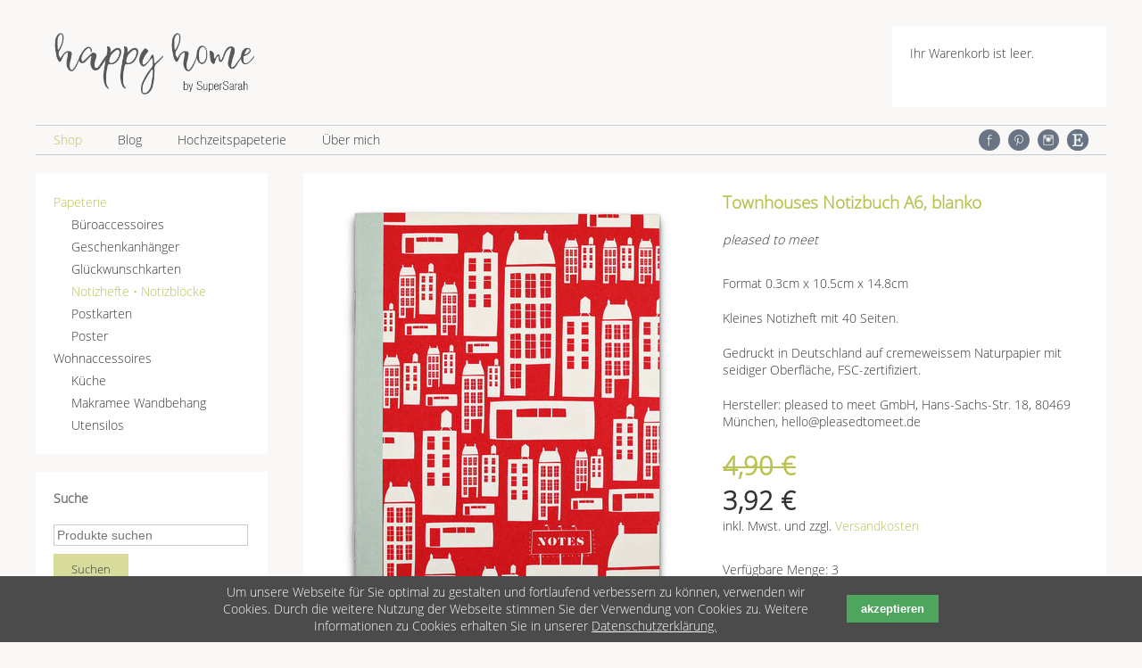

--- FILE ---
content_type: text/html; charset=utf-8
request_url: https://super.sarahwagner.de/notizhefte-notizbloecke/townhouses-notizbuch-a6-blanko.html
body_size: 5372
content:
<!DOCTYPE html>
<html lang="de">
<head>

      <meta charset="utf-8">
    <title>Townhouses Notizbuch A6, blanko - happy home by SuperSarah</title>
    <base href="https://super.sarahwagner.de/">

          <meta name="robots" content="index,follow">
      <meta name="description" content="Format 0.3cm x 10.5cm x 14.8cm Kleines Notizheft mit 40 Seiten. Gedruckt in Deutschland auf cremeweissem Naturpapier mit seidiger Oberfläche, FSC-zertifiziert.">
      <meta name="generator" content="Contao Open Source CMS">
    
    <meta name="viewport" content="width=device-width,initial-scale=1.0">
        <link rel="stylesheet" href="system/modules/cookiebar/assets/dist/cookiebar.min.css">
<link rel="stylesheet" href="assets/css/977762ba49b1.css">
        <script src="assets/js/dc25e74418aa.js"></script>
<link rel="canonical" href="https://super.sarahwagner.de/notizhefte-notizbloecke/townhouses-notizbuch-a6-blanko.html">

          <!--[if lt IE 9]><script src="assets/html5shiv/js/html5shiv-printshiv.min.js"></script><![endif]-->
      <link rel="stylesheet" type="text/css" href="files/supersarah/layout/screen-supersarah.css" />
<meta name="google-site-verification" content="vfFszAZ3YaUZIu9ngXruRe4ibRO7xefTOuqDVN_feE4" />
</head>
<body id="top" class="mac chrome blink ch131 shop" itemscope itemtype="http://schema.org/WebPage">

      
    <div id="wrapper">

                        <header id="header">
            <div class="inside">
              
<div id="logo">
	<a href="/" title="zur Startseite"><img src="files/supersarah/layout/happy-home-logo-by-supersarah.png" title="happy home - Papeterie und Wohnaccessoires" alt="happy home - Papeterie und Wohnaccessoire"/></a>
</div>
<!-- indexer::stop -->
<div class="mod_iso_cart block">

        
  

<p class="empty message">Ihr Warenkorb ist leer.</p>

<!--<div class="coupon">
<h2>Gutscheincode hinzufügen</h2>

<form action="notizhefte-notizbloecke/townhouses-notizbuch-a6-blanko.html" method="get">
<div class="formbody">
<label for="ctrl_coupon_110">Gutscheincode</label>
<input type="text" name="coupon_110" id="ctrl_coupon_110" class="text"> <input class="submit" type="submit" value="Hinzufügen">
</div>
</form>
</div>-->


</div>
<!-- indexer::continue -->

<!-- indexer::stop -->
<nav class="mod_customnav block" itemscope itemtype="http://schema.org/SiteNavigationElement">

  
  <a href="notizhefte-notizbloecke/townhouses-notizbuch-a6-blanko.html#skipNavigation5" class="invisible">Navigation überspringen</a>

  
<ul class="level_1">
            <li class="trail first"><a href="shop.html" title="Onlineshop" class="trail first" itemprop="url"><span itemprop="name">Shop</span></a></li>
                <li><a href="blog.html" title="Blog" itemprop="url"><span itemprop="name">Blog</span></a></li>
                <li><a href="hochzeitspapeterie.html" title="Hochzeitspapeterie" itemprop="url"><span itemprop="name">Hochzeitspapeterie</span></a></li>
                <li class="last"><a href="ueber-mich.html" title="Über mich" class="last" itemprop="url"><span itemprop="name">Über mich</span></a></li>
      </ul>

  <a id="skipNavigation5" class="invisible">&nbsp;</a>

</nav>
<!-- indexer::continue -->

<!-- indexer::stop -->
<div class="mod_mobile_menu block">

        
  
<div id="mobile-menu-124-trigger" class="mobile_menu_trigger">
    <div class="button"><img src="files/supersarah/layout/navhandy.png" alt="Menue Icon" /></div></div>

<div id="mobile-menu-124" class="mobile_menu no_shadow">
    <div class="inner">
        <h3>Shop</h3>

<!-- indexer::stop -->
<nav class="mod_navigation block" itemscope itemtype="http://schema.org/SiteNavigationElement">

  
  <a href="notizhefte-notizbloecke/townhouses-notizbuch-a6-blanko.html#skipNavigation108" class="invisible">Navigation überspringen</a>

  
<ul class="level_1">
            <li class="submenu trail first"><a href="papeterie.html" title="Papeterie - Glückwunschkarten, Postkarten, Poster uvm." class="submenu trail first" aria-haspopup="true" itemprop="url"><span itemprop="name">Papeterie</span></a>
<ul class="level_2">
            <li class="sibling first"><a href="bueroaccessoires.html" title="Papeterie - Büroaccessoires" class="sibling first" itemprop="url"><span itemprop="name">Büroaccessoires</span></a></li>
                <li class="sibling"><a href="geschenkanhaenger.html" title="Papeterie - Geschenkanhänger" class="sibling" itemprop="url"><span itemprop="name">Geschenkanhänger</span></a></li>
                <li class="sibling"><a href="glueckwunschkarten.html" title="Papeterie - Glückwunschkarten" class="sibling" itemprop="url"><span itemprop="name">Glückwunschkarten</span></a></li>
                <li class="trail sibling"><a href="notizhefte-notizbloecke.html" title="Papeterie - Notizhefte &amp; Notizblöcke" class="trail sibling" itemprop="url"><span itemprop="name">Notizhefte • Notizblöcke</span></a></li>
                <li class="sibling"><a href="postkarten.html" title="Papeterie - Postkarten" class="sibling" itemprop="url"><span itemprop="name">Postkarten</span></a></li>
                <li class="sibling last"><a href="poster.html" title="Papeterie - Poster" class="sibling last" itemprop="url"><span itemprop="name">Poster</span></a></li>
      </ul>
</li>
                <li class="submenu last"><a href="wohnaccessoires.html" title="Wohnaccessoires - Kissenbezüge, Utensilos oder Makramee" class="submenu last" aria-haspopup="true" itemprop="url"><span itemprop="name">Wohnaccessoires</span></a>
<ul class="level_2">
            <li class="first"><a href="k%C3%BCche.html" title="Wohnaccessoires - Küchenutensilien" class="first" itemprop="url"><span itemprop="name">Küche</span></a></li>
                <li><a href="makramee-wandbehang.html" title="Wohnaccessoires - Makramee Wandbehang" itemprop="url"><span itemprop="name">Makramee Wandbehang</span></a></li>
                <li class="last"><a href="utensilos.html" title="Wohnaccessoires - Utensilos/Aufbewahrung" class="last" itemprop="url"><span itemprop="name">Utensilos</span></a></li>
      </ul>
</li>
      </ul>

  <a id="skipNavigation108" class="invisible">&nbsp;</a>

</nav>
<!-- indexer::continue -->



<!-- indexer::stop -->
<nav class="mod_customnav block" itemscope itemtype="http://schema.org/SiteNavigationElement">

  
  <a href="notizhefte-notizbloecke/townhouses-notizbuch-a6-blanko.html#skipNavigation5" class="invisible">Navigation überspringen</a>

  
<ul class="level_1">
            <li class="trail first"><a href="shop.html" title="Onlineshop" class="trail first" itemprop="url"><span itemprop="name">Shop</span></a></li>
                <li><a href="blog.html" title="Blog" itemprop="url"><span itemprop="name">Blog</span></a></li>
                <li><a href="hochzeitspapeterie.html" title="Hochzeitspapeterie" itemprop="url"><span itemprop="name">Hochzeitspapeterie</span></a></li>
                <li class="last"><a href="ueber-mich.html" title="Über mich" class="last" itemprop="url"><span itemprop="name">Über mich</span></a></li>
      </ul>

  <a id="skipNavigation5" class="invisible">&nbsp;</a>

</nav>
<!-- indexer::continue -->
    </div>
</div>

<script>
(function($) {
    $('#mobile-menu-124').mobileMenu({
                'animation': true,
        'animationSpeed': 500,
                'breakPoint': 991,
        'offCanvas': false,
        'overlay': false,
        'disableNavigation': false,
        'parentTogglers': false,
        'closeOnLinkClick': false,
        'keepInPlace': false,
        'position': 'left',
                'trigger': $('#mobile-menu-124-trigger')
    });
})(jQuery);
</script>


</div>
<!-- indexer::continue -->

<div id="socialmedia">
	<a href="https://www.facebook.com/pages/SuperSarah/" title="SuperSarah bei Facebook" target="_blank"><img src="files/supersarah/layout/icon_facebook.png" alt ="SuperSarah bei Facebook" title="SuperSarah bei Facebook"/></a>
	<a href="https://de.pinterest.com/supersarahloves/pins/" title="SuperSarah bei Pinterest" target="_blank"><img src="files/supersarah/layout/icon_pinterest.png" alt="SuperSarah bei Pinterest" title="SuperSarah bei Pinterest" /></a>
	<a href="https://www.instagram.com/super.sarahwagner/" title="SuperSarah bei Instagram" target="_blank"><img src="files/supersarah/layout/icon_instagram.png" alt ="SuperSarah bei Instagram" title="SuperSarah bei Instagram"/></a>
		<a href="https://www.etsy.com/de/shop/SuperSarahDresden" title="SuperSarah bei Etsy" target="_blank"><img src="files/supersarah/layout/icon-etsy.png" alt ="SuperSarah bei Etsy" title="SuperSarah bei Etsy"/></a>
	</div>
	<div class="clear"></div>            </div>
          </header>
              
      
              <div id="container">
        	<div class="inside">
        	
                                    <aside id="left">
                <div class="inside">
                  <!-- indexer::stop -->
<div class="mod_contentbox block">

<div class="ce_module  mod_box_items block">

<!-- indexer::stop -->
<nav class="mod_navigation block" itemscope itemtype="http://schema.org/SiteNavigationElement">

  
  <a href="notizhefte-notizbloecke/townhouses-notizbuch-a6-blanko.html#skipNavigation108" class="invisible">Navigation überspringen</a>

  
<ul class="level_1">
            <li class="submenu trail first"><a href="papeterie.html" title="Papeterie - Glückwunschkarten, Postkarten, Poster uvm." class="submenu trail first" aria-haspopup="true" itemprop="url"><span itemprop="name">Papeterie</span></a>
<ul class="level_2">
            <li class="sibling first"><a href="bueroaccessoires.html" title="Papeterie - Büroaccessoires" class="sibling first" itemprop="url"><span itemprop="name">Büroaccessoires</span></a></li>
                <li class="sibling"><a href="geschenkanhaenger.html" title="Papeterie - Geschenkanhänger" class="sibling" itemprop="url"><span itemprop="name">Geschenkanhänger</span></a></li>
                <li class="sibling"><a href="glueckwunschkarten.html" title="Papeterie - Glückwunschkarten" class="sibling" itemprop="url"><span itemprop="name">Glückwunschkarten</span></a></li>
                <li class="trail sibling"><a href="notizhefte-notizbloecke.html" title="Papeterie - Notizhefte &amp; Notizblöcke" class="trail sibling" itemprop="url"><span itemprop="name">Notizhefte • Notizblöcke</span></a></li>
                <li class="sibling"><a href="postkarten.html" title="Papeterie - Postkarten" class="sibling" itemprop="url"><span itemprop="name">Postkarten</span></a></li>
                <li class="sibling last"><a href="poster.html" title="Papeterie - Poster" class="sibling last" itemprop="url"><span itemprop="name">Poster</span></a></li>
      </ul>
</li>
                <li class="submenu last"><a href="wohnaccessoires.html" title="Wohnaccessoires - Kissenbezüge, Utensilos oder Makramee" class="submenu last" aria-haspopup="true" itemprop="url"><span itemprop="name">Wohnaccessoires</span></a>
<ul class="level_2">
            <li class="first"><a href="k%C3%BCche.html" title="Wohnaccessoires - Küchenutensilien" class="first" itemprop="url"><span itemprop="name">Küche</span></a></li>
                <li><a href="makramee-wandbehang.html" title="Wohnaccessoires - Makramee Wandbehang" itemprop="url"><span itemprop="name">Makramee Wandbehang</span></a></li>
                <li class="last"><a href="utensilos.html" title="Wohnaccessoires - Utensilos/Aufbewahrung" class="last" itemprop="url"><span itemprop="name">Utensilos</span></a></li>
      </ul>
</li>
      </ul>

  <a id="skipNavigation108" class="invisible">&nbsp;</a>

</nav>
<!-- indexer::continue -->
</div><div class="ce_module  mod_box_items block">

<h3>Suche</h3>

<!-- indexer::stop -->
<div class="mod_iso_productfilter block">

        
  
<form action="notizhefte-notizbloecke/townhouses-notizbuch-a6-blanko.html" id="iso_filter_126" method="post">
<div class="formbody">
<input type="hidden" name="FORM_SUBMIT" value="iso_filter_126">
<input type="hidden" name="REQUEST_TOKEN" value="MBoAUIXWHuGJDUAt2tNNZKLSmjePjc4aejEfqvzYCJE">




<noscript>
<div class="submit_container"><input type="submit" class="submit" value="Senden"></div>
</noscript>

</div>
</form>

<div class="search">
<form action="notizhefte-notizbloecke/townhouses-notizbuch-a6-blanko.html" method="get">
<input type="hidden" name="isorc" value="">
<label for="ctrl_keywords_126">Suchbegriffe</label>
<input type="text" name="keywords" id="ctrl_keywords_126" class="text" value="" placeholder="Produkte suchen">
<input type="submit" class="submit" value="Suchen">
</form>
</div>


<a href="notizhefte-notizbloecke/townhouses-notizbuch-a6-blanko.html" class="clear_filters">Filter zurücksetzen</a>

<div class="clear">&nbsp;</div>


</div>
<!-- indexer::continue -->
</div><div class="ce_module  mod_box_items block">

<h3>Login</h3>

<!-- indexer::stop -->
<div class="mod_login login block">

  
  <form action="notizhefte-notizbloecke/townhouses-notizbuch-a6-blanko.html" id="tl_login_128" method="post">
    <div class="formbody">
            <input type="hidden" name="FORM_SUBMIT" value="tl_login_128">
      <input type="hidden" name="REQUEST_TOKEN" value="MBoAUIXWHuGJDUAt2tNNZKLSmjePjc4aejEfqvzYCJE">
              <div class="widget widget-text">
          <label for="username">Benutzername</label>
          <input type="text" name="username" id="username" class="text" value="">
        </div>
        <div class="widget widget-password">
          <label for="password">Passwort</label>
          <input type="password" name="password" id="password" class="text password" value="">
        </div>
                    <div class="widget widget-submit">
        <button type="submit" class="submit">Anmelden</button>
      </div>
    </div>
  </form>

</div>
<!-- indexer::continue -->
</div><div class="ce_module  mod_box_items block">

<h3>Hersteller</h3>

<!-- indexer::stop -->
<nav class="mod_iso_cumulativefilter block">

<ul class="level_1">
<li class="hersteller query_and count_all first last">
    <span class="label">Hersteller</span>
    
<ul class="level_2">
            <li class="first"><a href="notizhefte-notizbloecke/townhouses-notizbuch-a6-blanko.html?cumulativefilter=MTEzO2FkZDtoZXJzdGVsbGVyOzE5&hersteller=Kehvola" title="Kehvola" class="first" accesskey="" rel="nofollow" itemprop="url"><span itemprop="name">Kehvola <i class="result_count">(21)</i></span></a></li>
                <li><a href="notizhefte-notizbloecke/townhouses-notizbuch-a6-blanko.html?cumulativefilter=MTEzO2FkZDtoZXJzdGVsbGVyOzE1&hersteller=pleased to meet" title="pleased to meet" accesskey="" rel="nofollow" itemprop="url"><span itemprop="name">pleased to meet <i class="result_count">(7)</i></span></a></li>
                <li><a href="notizhefte-notizbloecke/townhouses-notizbuch-a6-blanko.html?cumulativefilter=MTEzO2FkZDtoZXJzdGVsbGVyOzE0&hersteller=Red Cap Cards" title="Red Cap Cards" accesskey="" rel="nofollow" itemprop="url"><span itemprop="name">Red Cap Cards <i class="result_count">(9)</i></span></a></li>
                <li><a href="notizhefte-notizbloecke/townhouses-notizbuch-a6-blanko.html?cumulativefilter=MTEzO2FkZDtoZXJzdGVsbGVyOzE=&hersteller=Rifle Paper Co." title="Rifle Paper Co." accesskey="" rel="nofollow" itemprop="url"><span itemprop="name">Rifle Paper Co. <i class="result_count">(19)</i></span></a></li>
                <li><a href="notizhefte-notizbloecke/townhouses-notizbuch-a6-blanko.html?cumulativefilter=MTEzO2FkZDtoZXJzdGVsbGVyOzY=&hersteller=rugi Briefhüllen-Manufaktur" title="rugi Briefhüllen-Manufaktur" accesskey="" rel="nofollow" itemprop="url"><span itemprop="name">rugi Briefhüllen-Manufaktur <i class="result_count">(1)</i></span></a></li>
                <li class="last"><a href="notizhefte-notizbloecke/townhouses-notizbuch-a6-blanko.html?cumulativefilter=MTEzO2FkZDtoZXJzdGVsbGVyOzE4&hersteller=SuperSarah" title="SuperSarah" class="last" accesskey="" rel="nofollow" itemprop="url"><span itemprop="name">SuperSarah <i class="result_count">(39)</i></span></a></li>
      </ul>
</li>
</ul>

</nav>
<!-- indexer::continue -->
</div>
</div>
<!-- indexer::continue -->                </div>
              </aside>
                      
                      <main id="main">
              <div class="inside">
                

  <div class="mod_article first last block" id="article-156">
    
          
<div class="mod_iso_productreader block">

        
  
<div class="product active">
<form action="notizhefte-notizbloecke/townhouses-notizbuch-a6-blanko.html" id="fmd106_product_73" name="iso94091796" method="post" enctype="application/x-www-form-urlencoded">
<div class="formbody" itemscope itemtype="http://schema.org/Product">
<input type="hidden" name="FORM_SUBMIT" value="fmd106_product_73">
<input type="hidden" name="REQUEST_TOKEN" value="MBoAUIXWHuGJDUAt2tNNZKLSmjePjc4aejEfqvzYCJE">
<input type="hidden" name="AJAX_PRODUCT" value="73">
<input type="hidden" name="AJAX_MODULE" value="106">

<div class="readergallery">
<figure class="image_container">
<a title="Townhouses Notizbuch A6, blanko" href="assets/images/a/townhouses_159315cc4bdacb-69f2ca87.jpg" data-lightbox="product73">


<img src="assets/images/4/townhouses_159315cc4bdacb-688234b2.jpg" alt="Townhouses Notizbuch A6, blanko" title="Townhouses Notizbuch A6, blanko" itemprop="image">


</a>
</figure>

<div class="smallgallery">
<figure class="image_container">
<a title="Townhouses Notizbuch A6, blanko" href="assets/images/1/townhouses_159315cc351d53-879d0361.jpg" data-lightbox="product73">


<img src="assets/images/a/townhouses_159315cc351d53-2c3c83ff.jpg" alt="Townhouses Notizbuch A6, blanko" title="Townhouses Notizbuch A6, blanko" itemprop="image">


</a>
</figure>
<figure class="image_container">
<a title="Townhouses Notizbuch A6, blanko" href="assets/images/8/townhouses_159315cc649e0d-8158d3d9.jpg" data-lightbox="product73">


<img src="assets/images/4/townhouses_159315cc649e0d-908d68cd.jpg" alt="Townhouses Notizbuch A6, blanko" title="Townhouses Notizbuch A6, blanko" itemprop="image">


</a>
</figure>
</div>

</div>
<div class="readertext">
<h1 itemprop="name">Townhouses Notizbuch A6, blanko</h1>
<!--<div class="sku" itemprop="sku">PTM-townhouse-notizbuch-a6</div>-->
<div class="hersteller">pleased to meet</div>
<div class="description" itemprop="description"><p>Format 0.3cm x 10.5cm x 14.8cm</p>
<p>Kleines Notizheft mit 40 Seiten.</p>
<p>Gedruckt in Deutschland auf cremeweissem Naturpapier mit seidiger Oberfläche, FSC-zertifiziert.</p></div><div class="offer" itemscope itemtype="http://schema.org/Offer">
	
		
	<div class="produktsicherheit">
		<p>
															Hersteller: pleased to meet GmbH, Hans-Sachs-Str. 18, 80469 München, hello@pleasedtomeet.de					</p>
	</div>
	
	
	
	
	
	
	
<div class="price" itemprop="price"><div class="original_price"><strike>4,90&nbsp;<span class="currency">€</span></strike></div><div class="price">3,92&nbsp;<span class="currency">€</span></div></div><div class="mwst">inkl. Mwst. und zzgl. <a href="versandkosten.html">Versandkosten</a></div>
</div>
<div class="submit_container">
<div class="verfuegbar">Verfügbare Menge: 3</div>
<div class="quantity_container">
<label for="quantity_requested_73">Anzahl:</label> <input type="text" class="text" id="quantity_requested_73" name="quantity_requested" placeholder="1" maxlength="10">
</div>
<input type="submit" name="add_to_cart" class="submit add_to_cart " value="In den Warenkorb">
</div>
</div>


</div>
</form></div>

<!-- indexer::stop -->
<p class="back"><a href="javascript:history.go(-1)" title="Zurück">Zurück</a></p>
<!-- indexer::continue -->


</div>
    
      </div>

              </div>
                          </main>
          

                                			
			</div>
        </div>
      
      
                        <footer id="footer">
            <div class="inside">
              <!-- indexer::stop -->
<!-- Template for "only counting", no display in Frontend. -->
<span class="visitor_count invisible"><!-- counted --></span>
<script>
 var iWidth  = window.innerWidth  || (window.document.documentElement.clientWidth  || window.document.body.clientWidth); 
 var iHeight = window.innerHeight || (window.document.documentElement.clientHeight || window.document.body.clientHeight);
 var sWidth  = screen.width;
 var sHeight = screen.height;
 
 document.write('<img class="invisible" src="visitors/screencount?vcid=1&scrw='+sWidth+'&scrh='+sHeight+'&scriw='+iWidth+'&scrih='+iHeight+'">');  
</script>
<!-- indexer::continue --><!-- indexer::stop -->
<div class="mod_contentbox block">

<div class="ce_module customnav mod_box_items block">

<h3>Infos zum Einkauf</h3>

<!-- indexer::stop -->
<nav class="mod_customnav block" itemscope itemtype="http://schema.org/SiteNavigationElement">

  
  <a href="notizhefte-notizbloecke/townhouses-notizbuch-a6-blanko.html#skipNavigation101" class="invisible">Navigation überspringen</a>

  
<ul class="level_1">
            <li class="first"><a href="versandkosten.html" title="Versandkosten" class="first" itemprop="url"><span itemprop="name">Versandkosten</span></a></li>
                <li><a href="zahlungsmoeglichkeiten.html" title="Zahlungsmöglichkeiten" itemprop="url"><span itemprop="name">Zahlungsmöglichkeiten</span></a></li>
                <li><a href="widerrufsbelehrung.html" title="Widerrufsbelehrung" itemprop="url"><span itemprop="name">Widerrufsbelehrung</span></a></li>
                <li><a href="datenschutz.html" title="Datenschutz" itemprop="url"><span itemprop="name">Datenschutz</span></a></li>
                <li><a href="agb.html" title="AGB" itemprop="url"><span itemprop="name">AGB</span></a></li>
                <li class="last"><a href="impressum.html" title="Impressum" class="last" itemprop="url"><span itemprop="name">Impressum</span></a></li>
      </ul>

  <a id="skipNavigation101" class="invisible">&nbsp;</a>

</nav>
<!-- indexer::continue -->
</div><div class="ce_module customnav mod_box_items block">

<h3>Mitglieder</h3>

<!-- indexer::stop -->
<nav class="mod_customnav block" itemscope itemtype="http://schema.org/SiteNavigationElement">

  
  <a href="notizhefte-notizbloecke/townhouses-notizbuch-a6-blanko.html#skipNavigation133" class="invisible">Navigation überspringen</a>

  
<ul class="level_1">
            <li class="first"><a href="login-shop.html" title="Login" class="first" itemprop="url"><span itemprop="name">Login</span></a></li>
                <li><a href="registrierung.html" title="Registrierung" itemprop="url"><span itemprop="name">Registrierung</span></a></li>
                <li class="last"><a href="mitgliederbereich.html" title="Mitgliederbereich" class="last" itemprop="url"><span itemprop="name">Mitgliederbereich</span></a></li>
      </ul>

  <a id="skipNavigation133" class="invisible">&nbsp;</a>

</nav>
<!-- indexer::continue -->
</div><div class="ce_module socialmedia mod_box_items block">

<h3>Social Media</h3>

<div class="socialmedia">
	<a href="https://www.facebook.com/pages/SuperSarah/" title="SuperSarah bei Facebook" target="_blank"><img src="files/supersarah/layout/icon_facebook.png" alt ="SuperSarah bei Facebook" title="SuperSarah bei Facebook"/><span>Facebook</span></a><br />
	<a href="https://de.pinterest.com/supersarahloves/pins/" title="SuperSarah bei Pinterest" target="_blank"><img src="files/supersarah/layout/icon_pinterest.png" alt="SuperSarah bei Pinterest" title="SuperSarah bei Pinterest" /><span>Pinterest</span></a><br />
	<a href="https://www.instagram.com/super.sarahwagner/" title="SuperSarah bei Instagram" target="_blank"><img src="files/supersarah/layout/icon_instagram.png" alt ="SuperSarah bei Instagram" title="SuperSarah bei Instagram"/><span>Instagram</span><br /></a>
	<a href="https://www.etsy.com/de/shop/SuperSarahDresden" title="SuperSarah bei Etsy" target="_blank"><img src="files/supersarah/layout/icon-etsy.png" alt ="SuperSarah bei Etsy" title="SuperSarah bei Etsy"/><span>Etsy</span></a>
	</div>
	<div class="clear"></div></div>
</div>
<!-- indexer::continue -->            </div>
          </footer>
              
    </div>

      
  
<script src="assets/mediaelement/js/mediaelement-and-player.min.js"></script>
<script>
  jQuery(function($) {
    $('video,audio').filter(function() {
        return $(this).parents('picture').length === 0;
    }).mediaelementplayer({
      // Put custom options here
      pluginPath: '/assets/mediaelement/plugins/'
    });
  });
</script>

<script src="assets/colorbox/js/colorbox.min.js"></script>
<script>
  jQuery(function($) {
    $('a[data-lightbox]').map(function() {
      $(this).colorbox({
        // Put custom options here
        loop: false,
        rel: $(this).attr('data-lightbox'),
        maxWidth: '95%',
        maxHeight: '95%'
      });
    });
  });
</script>

<!-- indexer::stop -->
<div class="cookiebar cookiebar--position-bottom" role="complementary" aria-describedby="cookiebar-text" style="display:none;" data-cookiebar="COOKIEBAR_1">
    <div id="cookiebar-text" class="cookiebar__text" aria-live="assertive" role="alert">
        <span class="cookiebar__message">Um unsere Webseite für Sie optimal zu gestalten und fortlaufend verbessern zu können, verwenden wir Cookies. Durch die weitere Nutzung der Webseite stimmen Sie der Verwendung von Cookies zu. Weitere Informationen zu Cookies erhalten Sie in unserer
                    <a href="datenschutz.html" class="cookiebar__link" title="Datenschutzerklärung.">Datenschutzerklärung.</a>
                </span>
    </div>

    
    <button class="cookiebar__button" data-cookiebar-accept>akzeptieren</button>
</div>

    <script src="system/modules/cookiebar/assets/dist/cookiebar.min.js" defer></script>
<!-- indexer::continue -->
<script>
        IsotopeProducts.setLoadMessage('Lade Produktdaten ...');
    IsotopeProducts.attach(JSON.parse('[{"formId":"fmd106_product_73","attributes":[]}]'));
    
    </script>
</body>
</html>

--- FILE ---
content_type: text/css
request_url: https://super.sarahwagner.de/files/supersarah/layout/screen-supersarah.css
body_size: 5407
content:
/*  SUPERSARAH  

gruen	B9C250

hellgruen 	d7dc9c

hellgrau	ccc

dunkelgrau	333

rot 	D1534F
*/

*{
	border: none;
	text-decoration: none;
	margin: 0;
	padding: 0;
}

/* open-sans-300 - latin */
@font-face {
  font-family: 'Open Sans';
  font-style: normal;
  font-weight: 300;
  src: url('../fonts/open-sans-v15-latin-300.eot'); /* IE9 Compat Modes */
  src: local('Open Sans Light'), local('OpenSans-Light'),
       url('../fonts/open-sans-v15-latin-300.eot?#iefix') format('embedded-opentype'), /* IE6-IE8 */
       url('../fonts/open-sans-v15-latin-300.woff2') format('woff2'), /* Super Modern Browsers */
       url('../fonts/open-sans-v15-latin-300.woff') format('woff'), /* Modern Browsers */
       url('../fonts/open-sans-v15-latin-300.ttf') format('truetype'), /* Safari, Android, iOS */
       url('../fonts/open-sans-v15-latin-300.svg#OpenSans') format('svg'); /* Legacy iOS */
}

/* open-sans-regular - latin */
@font-face {
  font-family: 'Open Sans normal';
  font-style: normal;
  font-weight: 400;
  src: url('../fonts/open-sans-v15-latin-regular.eot'); /* IE9 Compat Modes */
  src: local('Open Sans Regular'), local('OpenSans-Regular'),
       url('../fonts/open-sans-v15-latin-regular.eot?#iefix') format('embedded-opentype'), /* IE6-IE8 */
       url('../fonts/open-sans-v15-latin-regular.woff2') format('woff2'), /* Super Modern Browsers */
       url('../fonts/open-sans-v15-latin-regular.woff') format('woff'), /* Modern Browsers */
       url('../fonts/open-sans-v15-latin-regular.ttf') format('truetype'), /* Safari, Android, iOS */
       url('../fonts/open-sans-v15-latin-regular.svg#OpenSans') format('svg'); /* Legacy iOS */
}

/* open-sans-600 - latin */
@font-face {
  font-family: 'Open Sans bold';
  font-style: normal;
  font-weight: 600;
  src: url('../fonts/open-sans-v15-latin-600.eot'); /* IE9 Compat Modes */
  src: local('Open Sans SemiBold'), local('OpenSans-SemiBold'),
       url('../fonts/open-sans-v15-latin-600.eot?#iefix') format('embedded-opentype'), /* IE6-IE8 */
       url('../fonts/open-sans-v15-latin-600.woff2') format('woff2'), /* Super Modern Browsers */
       url('../fonts/open-sans-v15-latin-600.woff') format('woff'), /* Modern Browsers */
       url('../fonts/open-sans-v15-latin-600.ttf') format('truetype'), /* Safari, Android, iOS */
       url('../fonts/open-sans-v15-latin-600.svg#OpenSans') format('svg'); /* Legacy iOS */
}


body {
	background-color: #F9F8F6;
	font-family: Open Sans;
	font-size: 0.9em;
	font-weight: 300;
	color: #333;
	text-align: center;
}

.cookiebar .cookiebar__message {
	display: block;
	width: 700px;
	margin: 0;
}

.cookiebar .cookiebar__button {
	margin: 10px 0 10px 0;
}

#wrapper {
	width: 100%;
	height: auto;
	margin: 0 auto;
	text-align: left;
}

#header {
	width: 100%;
	text-align: center;
	margin-bottom: 20px;
}

#header .inside {
	width: 95%;
	max-width: 1200px;
	height: auto;
	text-align: left;
	margin: 0 auto;
}

@media (max-width: 767px) {
    #header .inside {text-align: center; margin: 0 auto;}
}

/*====  HEADER LOGO  ============*/
#header #logo {
	margin: 30px 30px 30px 20px;
	float: left;
}

#header #logo img {
	width: 225px;
	height: auto;
}

@media (max-width: 767px) {
    #header #logo {float: none;}
}


/*=====================  URLAUB  ==================*/
#header .urlaub {
	max-width: 500px;
	width: 95%;
	height: auto;
	float: left;
	border: 1px solid #d7dc9c;
	padding: 5px 10px 10px 10px;
	margin: 30px 30px 0 30px;
}

#header .urlaub h1 {
	font-size: 1.3em;
	color: #B9C250;
	margin-bottom: 10px;
	font-weight: 900;
	clear: both;
}

#header .urlaub a {
	color: #B9C250;
}

@media (max-width: 767px) {
    #header .urlaub  {float: none; clear: both; margin: 0 auto 30px auto;}
}
/*==============  MINIWARENKORB  ============*/
#header .mod_iso_cart {
	width: 200px;
	height: 50px;
	padding: 20px;
	background-color: #fff;
	float: right;
	margin-top: 30px;
}

#header .mod_iso_cart .product {
	float: left;
	margin-bottom: 10px;
}

#header .mod_iso_cart .subtotal {
	float: right;
	margin-bottom: 10px;
}

#header .mod_iso_cart .cart {
	float: left;
}

#header .mod_iso_cart .checkout {
	float: right;
}

#header .mod_iso_cart a {
	color: #B9C250;
}

@media (max-width: 767px) {
    #header .mod_iso_cart  {float: none; clear: both; margin: 0 auto;}
}

/*==========  NAVIGATION  ==============*/
#header .mod_customnav {
	border-top: 1px solid #ccc;
	border-bottom: 1px solid #ccc;
	height: 20px;
	padding: 6px 0 6px 0;
	clear: both;
}

#header .mod_customnav ul {
	list-style: none;
	margin-left: 20px;
}

#header .mod_customnav ul li {
	float: left;
	padding-right: 40px;
}

#header .mod_customnav ul li a {
	color: #333;
}

#header .mod_customnav ul li a:hover,
#header .mod_customnav ul li a.active,
#header .mod_customnav ul li a.trail {
	color: #B9C250;
}

@media (max-width: 991px) {
    #header .mod_customnav {display: none;}
}

/*=================  MOBILE MENUE  ===============*/
.mod_mobile_menu {
	clear: both;
}

.mobile_menu_trigger  {
	width: 100%;
	min-width: 40px;
	float: none;
	padding: 3px 0;
	border-top: 1px solid #ccc;
	border-bottom: 1px solid #ccc;
	text-align: left; 
}

@media (max-width: 767px) {
    .mobile_menu_trigger {margin-top: 30px;}
}

.mobile_menu_trigger .button {
	margin: 10px 0 0 15px;
}

.mobile_menu {
    position: absolute;
    z-index: 100;
    display: none;
}

.mobile_menu .inner {
    background: #fff;
	text-align: left;
	height: 100%;
}

.mobile_menu .inner h3 {
    padding: 10px 20px;
    color: #333;
	font-size: 1.3em;
}

.mobile_menu .inner ul {
   list-style-type: none;
}

.mobile_menu .inner ul li {
	display: block;
}

.mobile_menu .inner a {
    color: #333;
	font-size: 1.3em;
	padding: 10px 20px;
	width: 100%;
	display: block;
	border-bottom: 1px solid #ccc;
}

.mobile_menu .inner a.active,
.mobile_menu .inner a.trail {
	color: #B9C250;
}

.mobile_menu .inner ul.level_2 li a {
   padding-left: 40px;
}

.mobile_menu .inner .mod_customnav {
   margin-top: 40px;
}

.mobile_menu .inner .mod_customnav ul li.first{
   display: none;
}



.mobile_menu .mod_iso_productfilter {
	margin-top: 50px;
	padding-left: 20px;
}

.mobile_menu .mod_iso_productfilter a,
.mobile_menu .mod_iso_productfilter label {
	display: none;
}

.mobile_menu form input.text {
	padding: 3px;
	width: 250px;
}

.mobile_menu form input.submit {
	padding: 5px 20px;
	background-color: #8d3e3c;
	color: #fff;
	display: block;
	margin-top: 10px;
}

/*============ HEADER SOCIAL MEDIA  ===========*/
#header #socialmedia {
	position: absolute;
	top: 145px;
	right: 20px;
}

#header #socialmedia img {
	margin-left: 5px;
}

@media (max-width: 991px) {
    #header #socialmedia {display: none;}
}

/*============= CONTAINER  ===========*/
#container {
	width: 100%;
	height: auto;
	margin: 0 auto;
	text-align: center;
}

#container .inside {
	max-width: 1200px;
	width: 100%;
	text-align: left;
	margin: 0 auto;
}

/*=============  LEFT  =================*/

#left {
	margin-left:0;
	float: left;
	max-width: 260px;
	width: 100%;
}

#left .inside {
	max-width: 260px;
	height: auto;
}


#left .mod_box_items {
	width: 220px;
	height: auto;
	padding: 20px;
	background-color: #fff;
	margin-bottom: 20px;
}

#left a {
	color: #B9C250;
}

#left .mod_navigation ul li {
	line-height: 1.8em;
}

#left .mod_navigation ul li a {
	color: #333;
}

#left .mod_navigation ul.level_2 li a {
	margin-left: 20px;
}

#left .mod_navigation ul li a:hover,
#left .mod_navigation ul li a.active,
#left .mod_navigation ul li a.trail {
	color: #B9C250;
}

@media (max-width: 991px) {
    #left {display: none;}
}

#left p {
	margin-bottom: 20px;
}

#left h3 {
	font-size: 1em;
	color: #666;
	font-weight: semibold;
	margin-bottom: 20px;
}

#left ul {
	list-style: none;
}

#left input.text {
	border: 1px solid #ccc;
	padding: 3px;
	width: 210px;
	margin-bottom: 10px;
}

#left button.submit,
#left input.submit {
	padding: 8px 20px 6px 20px;
	color: #333;
	font-family: 'Open Sans';
	font-size: 0.9em;
	font-weight: 400;
	margin-top: -1px;
	background-color: #d7dc9c;
}

#left button.submit:hover,
#left input.submit:hover {
	cursor: pointer;
	background-color: #B9C250;
	color: #fff;
}

#left .search label {
	display: none;
}

#left  .clear_filters,
#main  .clear_filters {
	display: none;
}

/*==============  HERSTELLERLISTE  ===============*/
#left .mod_iso_cumulativefilter ul li .result_count {
	display: none;
}

#left .mod_iso_cumulativefilter .clearall {
	display: none;
}

#left .mod_iso_cumulativefilter span.label {
	display: none;
}

/*=============  RIGHT  =================*/
#right {
	margin-right:0;
	float: right;
	max-width: 260px;
	width: 100%;
}

#right .inside {
	max-width: 260px;
	height: auto;
}

#right .mod_box_items {
	width: 220px;
	height: auto;
	padding: 20px;
	background-color: #fff;
	margin-bottom: 20px;
}

#right a {
	color: #B9C250;
}

#right p {
	margin-bottom: 20px;
}

#right h1 {
	font-size: 1em;
	color: #666;
	font-weight: semibold;
	margin-bottom: 20px;
}

#right ul {
	list-style: none;
}

/*===============  SUCHE  ===============*/
#right .mod_search{
	width: 220px;
	height: auto;
}

#right .mod_search input.text {
	border: 1px solid #ccc;
	padding: 3px;
	width: 120px;
	color: #333;
	float: left;
	margin-top: 3px;
}

#right .mod_search button.submit{
	padding: 8px 20px;
	float: right;
	color: #333;
	background-color: #d7dc9c;
}

#right .mod_search button.submit:hover {
	cursor: pointer;
	background-color: #B9C250;
}


/*=======================  MAIN  =====================*/
.shop #main {
	max-width: 900px;
	float: right;
}

#main {
	max-width: 900px;
	float: left;
}

#main .inside {
	max-width: 840px;
	width: 95%;
	height: auto;
	padding: 20px 30px;
	background-color: #fff;
}

.clickmeet #main .inside {
	min-height: 1000px;
	border: 1px solid red;
}

@media (max-width: 991px) {
	.shop #main {max-width: 900px; float: none;}
	#main {max-width: 900px; float: none;}
    #main .inside {max-width: 900px;}
}

a:hover {
	text-decoration: underline;
}

#main a {
	color: #B9C250;
}

#main p {
	margin-bottom: 20px;
}

#main p.confirm {
	background-color: #B9C250;
	padding: 3px;
}

#main p.error,
#left p.error {
	background-color: #D1534F;
	padding: 3px;
	color: #fff;
}

#main h1 {
	font-size: 1.3em;
	color: #B9C250;
	margin-bottom: 20px;
	font-weight: 900;
	clear: both;
	z-index: 1;
}

#main h2 {
	font-size: 1.3em;
	margin-bottom: 20px;
	font-weight: 900;
	clear: both;
}

#main h3 {
	margin-bottom: 20px;
	font-weight: 400;
	font-size: 1em;
}
#main img {
	height: auto;
	margin-bottom: 20px;
}

#main ul,
#main ol {
	margin: 0 0 20px 40px;
}

#main hr {
	border-bottom: 1px solid #ccc;
	margin: 0 0 20px 0;
}

#main .ce_gallery ul {
	list-style: none;
	margin: 0 0 20px 0;
}

#main .ce_gallery ul li {
	float: left;
	margin-right: 20px;
}

#main .ce_gallery ul li.col_last {
	margin-right: 0;
}

#main form .widget {
	margin-bottom: 10px;
}

#main label {
	width: 120px;
	display: inline-block;
}

#main label.error {
	color: #D1534F;
}

#main input.text,
#main input.captcha {
	border: 1px solid #ccc;
	padding: 3px;
	width: 200px;
}

#main select {
	border: 1px solid #ccc;
	padding: 3px;
}

#main input.submit,
#main .button,
#main button {
	padding: 8px 20px 6px 20px;
	color: #333;
	font-family: 'Open Sans';
	font-size: 0.9em;
	font-weight: 400;
	margin-top: -1px;
	background-color: #d7dc9c;
}

#main input.submit:hover,
#main .button:hover,
#main button:hover{
	cursor: pointer;
	background-color: #B9C250;
	color: #fff;
}

#main  a.button:hover {
	text-decoration: none;
}

#main input.error {
	border: 1px solid #D1534F;
}

#main textarea {
	border: 1px solid #ccc;
	padding: 3px;
	width: 99%;
}
#main table {
	width: 100%;
	border-spacing: 0;
}

#main table tr td {	
	vertical-align: top;
}

#main strong {
	
  font-family: 'Open Sans bold';
}

/*===========  MAIN SUCHE  ================*/
#main .mod_search form{
	margin-top: -20px;
}

#main .mod_search p.header {
	border-bottom: 1px solid #ccc;
	margin: 20px 0 ;
	padding-bottom: 20px;
}

#main .mod_search input.text {
	width: 250px;
}

#main .mod_search input.submit {
	margin-top: 20px;
}

#main .mod_search .even,
#main .mod_search .odd {
	border-bottom: 1px solid #ccc;
	margin-bottom: 20px;
}

#main .mod_iso_productfilter {
	border-bottom: 1px solid #eee;
	margin-bottom: 20px;
	padding-bottom: 20px;
}

/*==========  KONTAKTFORMULAR  ============*/
#main #kontakt .ce_form {
	padding: 0;
}

#main #kontakt .ce_form .widget {
	margin-bottom: 10px;
}

#main #kontakt .ce_form .widget label {
	display: block;
	width: 130px;
	float: left;
}

#main #kontakt .ce_form .widget input {
	clear: left;
}

#main #kontakt .ce_form .widget textarea {
	width: 535px;
	clear: left;
}

#main #kontakt .ce_form .submit_container {
	text-align: right;
}

/*=============  NEWSLIST  =============*/
#main .mod_newslist .layout_full,
#main .mod_newsreader .layout_full,
#main .mod_newsarchive .layout_full {
	border-bottom: 1px solid #ddd;
	margin-bottom: 30px;
}

#main .mod_newslist p.info,
#main .mod_newsreader p.info,
#main .mod_newsarchive p.info {
	margin-bottom: 0;
	font-style: italic;
}


#main .mod_newslist h2,
#main .mod_newsreader h2,
#main .mod_newsarchive h2 {
	color: #B9C250;
}

#main .mod_newslist .ce_image,
#main .mod_newsreader .ce_image,
#main .mod_newsarchive .ce_image {
	text-align: center;
}

/*
#main .mod_newslist .inhalt,
#main .mod_newsreader .inhalt,
#main .mod_newsarchive .inhalt {
	width: 620px;
	height: auto;
	float: right;
}

#main .mod_newslist .inhalt .image_container,
#main .mod_newsreader .inhalt .image_container,
#main .mod_newsarchive .inhalt .image_container {
	text-align: center;
}*/

/*===========  KOMMENTARE  ============*/
#main .ce_comments .widget {
	margin-bottom: 10px;
}

#main .ce_comments .comment_default {
	border-bottom: 1px solid #000;
	margin-bottom: 30px;
	padding: 0 10px;
}

#main .ce_comments .comment_default p.info {
	width: 100%;
	height: auto;
	padding: 3px 0 0 0;
	background-color: transparent;
	color: #000;
	text-align: left;
	font-size: 1em;
	float: none;
	margin: 0 0 20px 0;
}

#main .ce_comments .reply {
	border-top: 1px solid #ddd;
	padding: 20px 5px 0 50px;
}

#main .ce_comments .explanation {
	margin-top: 20px;
}

#main .ce_comments .submit_container {
	margin-top: 20px;
}

/*============  TERMINE  ===============*/
#main .mod_eventlist .event {
	padding: 20px 20px 1px 20px;
    background-color: #edefd2;
    margin-bottom: 20px;
}

#main .mod_eventlist h2 {
	margin-bottom: 20px;
}

#main .mod_eventlist span.info {
	font-weight: 900;
}


/*=================  SHOP LISTE  ==================*/
#main .mod_iso_productlist div.product {
	width: 250px;
	text-align: center;
	float: left;
	margin-right: 30px;
	margin-bottom: 50px;
	display: -webkit-flex; 
  display: -ms-flexbox; 
  display: flex;
  position: relative;
  z-index: 1;
}

#main .mod_iso_productlist .col_last {
	margin-right: 0;
}

#main .product_list div.product.col_first {
	clear: left;
}

#main .mod_iso_productlist div.product .image_container {
	width: 260px;
	text-align: center;
}

#main .mod_iso_productlist div.product .image_container img {
	margin: 0 auto;
}

#main .mod_iso_productlist div.product h2 {
	font-weight: 100;
	font-size: 1.2em;
}

#main .mod_iso_productlist  div.product .hersteller {
	margin-bottom: 10px;
	font-size: 0.9em;
	font-style: italic;
}

#main .mod_iso_productlist  div.product .price {
	margin-bottom: 10px;
	font-weight: 900;
}

#main .mod_iso_productlist  div.product .price .original_price {
	text-decoration: line-through;
	color: #B9C250;
}

#main .mod_iso_productlist .quantity_container {
	margin-bottom: 10px;
}

#main .mod_iso_productlist .quantity_container input.text {
	width: 30px;
}

#main .mod_iso_productlist div.product.new .imgbutton {
	z-index: 100;
	position: absolute;
	top: -10px;
	right: -20px;
}

/*====================  SHOP DETAILS  ==================*/
#main .mod_iso_productreader .readergallery  {
	width: 400px;
	float: left;
	margin-right: 30px;
}

#main .mod_iso_productreader .readergallery img {
	
}

#main .mod_iso_productreader .readergallery .smallgallery img {
	float: left;
	margin-right: 30px;
}

#main .mod_iso_productreader .readertext  {
	width: 400px;
	float: right;
}

@media (max-width: 991px) {
	#main .mod_iso_productreader .readertext  {max-width: 460px;}
}

@media (max-width: 970px) {
	#main .mod_iso_productreader .readergallery  {float: none;}
	#main .mod_iso_productreader .readertext  {float: none;}
}

#main .mod_iso_productreader .readertext .hersteller {
	font-style: italic;
	margin-bottom: 30px;
}

#main .mod_iso_productreader .readertext .price {
	font-size: 2em;
	font-weight: 900;
}

#main .mod_iso_productreader .readertext .price .price {
	font-size: 1em;
}

#main .mod_iso_productreader .readertext .price .original_price {
	text-decoration: line-through;
	color: #B9C250;
}

/* inkl Briefumschlag*/
#main .mod_iso_productreader .readertext label#lbl_mit_briefumschlag_fmd106_product_3_0 {
	width: 350px;
}

#main .mod_iso_productreader .submit_container {
	margin-bottom: 30px;
	margin-top: 30px;
}

#main .mod_iso_productreader .quantity_container {
	margin-bottom: 10px;
}

#main .mod_iso_productreader .quantity_container label {
	width: 60px;
}

#main .mod_iso_productreader .quantity_container input.text {
	width: 30px;
}

#main .mod_iso_productreader .submit_container input.toggle_favorites {
	float: right;
}

#main .mod_iso_productreader p.back {
	border-top: 1px solid #ccc;
	padding-top: 30px;
	clear: both;
}

/*===================  WARENKORB  ================*/
/*===================  FAVORITEN  ================*/
/*=============  VERG BESTELLUNGEN DETAILS  ==============*/

#main .mod_iso_cart table tr.product td,
#main .mod_iso_favorites table tr.product td,
#main .mod_iso_orderdetails table tr.product td {
	border-bottom: 1px solid #ddd;
	padding-top: 10px;
}

#main .mod_iso_cart table tr td.image,
#main .mod_iso_favorites table tr td.image,
#main .mod_iso_orderdetails table tr td.image{
	width: 120px;
}

#main .mod_iso_cart table tr td.name,
#main .mod_iso_favorites table tr td.name,
#main .mod_iso_orderdetails table tr td.name {
	width: 300px;
}

#main .mod_iso_cart table tr td.name ul,
#main .mod_iso_favorites table tr td.name ul,
#main .mod_iso_orderdetails table tr td.name ul {
	list-style: none;
	margin-left: 0;
	width: 280px;
}

#main .mod_iso_cart table tr td.name ul li strong,
#main .mod_iso_favorites table tr td.name ul li strong,
#main .mod_iso_orderdetails table tr td.name ul li strong {
	display: none;
}

#main .mod_iso_cart table tr td.quantity,
#main .mod_iso_favorites table tr td.quantity,
#main .mod_iso_orderdetails table tr td.quantity {
	width: 50px;
}

#main .mod_iso_cart .quantity input.text,
#main .mod_iso_favorites .quantity input.text,
#main .mod_iso_orderdetails .quantity input.text {
	width: 30px;
}

#main .mod_iso_cart table tr td.price,
#main .mod_iso_favorites  table tr td.price,
#main .mod_iso_orderdetails  table tr td.price {
	width: 120px;
}

#main .mod_iso_cart table tr td.price.total,
#main .mod_iso_favorites  table tr td.price.total,
#main .mod_iso_orderdetails  table tr td.price.total {
	width: 120px;
}

#main .mod_iso_cart table tr td.remove,
#main .mod_iso_favorites  table tr td.remove,
#main .mod_iso_orderdetails  table tr td.remove {
	width: 100px;
}

#main  .mod_iso_cart table tr.foot_first td,
#main  .mod_iso_favorites  table tr.foot_first td,
#main  .mod_iso_orderdetails  table tr.foot_first td {
	padding-top: 10px;
}

#main  .mod_iso_cart table tr.total td,
#main  .mod_iso_favorites  table tr.total td,
#main  .mod_iso_orderdetails  table tr.total td {
	font-weight: 900;
}

#main .mod_iso_cart .submit_container,
#main .mod_iso_favorites  .submit_container,
#main .mod_iso_orderdetails  .submit_container {
	margin-top: 50px;
}

#main .submit_container .update,
#main .submit_container .previous {
	float: left;
}

#main .submit_container .checkout,
#main .submit_container .confirm {
	float: right;
}

#main .mod_iso_cart .coupon {
	margin: 30px 0 0 0;
	padding: 30px 0 0 0;
	border-top: 1px solid #ddd;
	text-align: center;
}

#main .mod_iso_cart .coupon h2 {
	display: none;
}

#main .mod_iso_cart .coupon form {
	margin: 0 auto;
	width: 500px;
	text-align: left;
}

@media (max-width: 700px) {
		#main .mod_iso_cart table,
		#main .mod_iso_cart table thead,
		#main .mod_iso_cart table tbody,
		#main .mod_iso_cart table th,
		#main .mod_iso_cart table  tbody tr,
		#main .mod_iso_cart table  tbody tr td { 
			display: block;}
		
		/* Hide table headers (but not display: none;, for accessibility) */
		#main .mod_iso_cart table thead {position: absolute; top: -9999px;	left: -9999px;}
		
		#main .mod_iso_cart table tr { border-bottom: 1px solid #ccc; padding-bottom: 20px;}
		#main .mod_iso_cart table tbody tr.product td { 
			/* Behave  like a "row" */
			border: none;
			position: relative;
		}
		
		#main .mod_iso_cart table tr.product td:before {content: attr(data-title); display: block; font-weight: 600;}		
		#main .mod_iso_cart table tr.product td.name:before {width: 0%;}
		
		#main .mod_iso_cart table tbody td.price,
		#main .mod_iso_cart table td.actions {text-align: left;}	
		
		#main .mod_iso_cart .submit_container .update {float: none; margin: 30px 0 0 0;}
		#main .mod_iso_cart .submit_container .checkout {float: none; margin: 30px 0 0 0;}
}

/*=======================  KASSE  ==================*/
/*  STEPS  */
#main .mod_iso_checkout .steps {
	border-bottom: 1px solid #ccc;
	margin-bottom: 20px;
	padding-bottom: 20px;
}

#main .mod_iso_checkout .steps ol li {
	float: left;
	margin-right: 50px;
}

#main .mod_iso_checkout .steps ol li.active {
	font-weight: 600;
}

#main .mod_iso_checkout .billingaddress,
#main .mod_iso_checkout .shippingaddress    {
	float: left;
	width: 50%;
}

@media (max-width: 767px) {
	#main .mod_iso_checkout .billingaddress,
	#main .mod_iso_checkout .shippingaddress  {float: none; display: block; width: 100%;}
}

#main .mod_iso_checkout .billingaddress .widget,
#main .mod_iso_checkout .shippingaddress .widget {
	margin-bottom: 10px;
}

#main .mod_iso_checkout .billingaddress .widget label,
#main .mod_iso_checkout .shippingaddress .widget label {
	width: 120px;
	padding-top: 3px;
	display: inline-block;
}

#main .mod_iso_checkout .billingaddress .widget input,
#main .mod_iso_checkout .shippingaddress .widget input {
	display: inline-block;
	width: 200px;
}

#main .mod_iso_checkout .billingaddress .widget select,
#main .mod_iso_checkout .shippingaddress .widget select {
	width: 200px;
}

#main .mod_iso_checkout .shippingaddress .widget .radio_container span {
	display: block;
	margin-bottom: 10px;
}

#main .mod_iso_checkout .shippingaddress .widget .radio_container input {
	display: inline-block;
	width: 25px;
}

#main .mod_iso_checkout .shippingaddress .widget .radio_container label {
	display: inline-block;
	width: 300px;
	padding-top: 0;
}

@media (max-width: 500px) {
	#main .mod_iso_checkout .shippingaddress .widget .radio_container label {width: 180px;}
}

#main .mod_iso_checkout p.pflichtfeld {
	clear: both;
	margin-top: 30px;
}

#main .mod_iso_checkout .submit_container {
	clear: both;
	border-top: 1px solid #ccc;
	padding-top: 20px;
	margin-top: 20px;
}

#main .mod_iso_checkout .submit_container .submit.next {
	float: right;
}

#main .mod_iso_checkout p.error {
	display: none;
}

/*=====================  VERSANDART  ===================*/
#main .mod_iso_checkout .shippingmethod .radio_container span {
	display: block;
	margin-bottom: 5px;
}

#main .mod_iso_checkout .shippingmethod .radio_container span label {
	display: inline;
	width: 100%;
	margin-bottom: 5px;
}

#main .mod_iso_checkout .shippingmethod .radio_container span.currency {
	display: inline;
}

#main .mod_iso_checkout .shippingmethod p.pflichtfeld {
	display: none;
}

/*================  ZAHLUNG  ======================*/

#main .mod_iso_checkout .paymentmethod .radio_container span  {
	display: block;
	float: left;
	clear: left;
	margin-bottom: 5px;
}

#main .mod_iso_checkout .paymentmethod .radio_container span label {
	display: inline;
	width: 100%;
	margin-bottom: 10px;
}

#main .mod_iso_checkout .paymentmethod p.pflichtfeld {
	display: none;
}

/*=======================  ZUSAMMENFASSUNG  ==================*/
#main .mod_iso_checkout .orderinfo .info_container,
#main .mod_iso_orderdetails .info_container{
	border-bottom: 1px solid #ccc;
	padding-bottom: 20px;
	margin-bottom: 20px;
}

#main .mod_iso_checkout .orderinfo  p.pflichtfeld,
#main .mod_iso_checkout .orderproducts  p.pflichtfeld {
	display: none;
}

#main .mod_iso_checkout .orderproducts  table {
	margin-bottom: 20px
}

#main .mod_iso_checkout .orderproducts table tr.product td {
	border-bottom: 1px solid #ddd;
	padding-top: 10px;
}

#main .mod_iso_checkout .orderproducts table tr td.image {
	width: 120px;
}

#main .mod_iso_checkout .orderproducts table tr td.name {
	width: 300px;
}

#main .mod_iso_checkout table tr td.name ul {
	list-style: none;
	margin-left: 0;
	width: 280px;
}

#main .mod_iso_checkout table tr td.name ul li strong {
	display: none;
}

#main .mod_iso_checkout .orderproducts table tr td.quantity {
	width: 50px;
}

#main .mod_iso_checkout .orderproducts .quantity input.text {
	width: 30px;
}

#main .mod_iso_checkout .orderproducts table tr td.price {
	width: 120px;
}

#main .mod_iso_checkout .orderproducts table tr td.price.total {
	width: 120px;
}

#main .mod_iso_checkout .orderproducts table tr td.remove {
	width: 100px;
}

#main  .mod_iso_checkout .orderproducts table tr.foot_first td {
	padding-top: 10px;
}

#main  .mod_iso_checkout .orderproducts table tr.total td {
	font-weight: 900;
}


#main  .mod_iso_checkout .orderconditions .widget-explanation  {
	border-top: 1px solid #D1534F;
	border-left: 1px solid #D1534F;
	border-right: 1px solid #D1534F;
	margin: 0;
	padding: 10px;
}

#main  .mod_iso_checkout .orderconditions .widget-explanation  p {
	margin: 0;
}

#main  .mod_iso_checkout .orderconditions .widget-checkbox  {
	border-bottom: 1px solid #D1534F;
	border-left: 1px solid #D1534F;
	border-right: 1px solid #D1534F;
	padding: 10px;
}

#main  .mod_iso_checkout .orderconditions  .widget-textarea {
	margin-bottom: 30px;
}

#main  .mod_iso_checkout .orderconditions  .checkbox_container {
	margin: 0;
}

#main  .mod_iso_checkout .orderconditions  .checkbox_container span label {
	display: inline;
	width: 100%;
}

#main  .mod_iso_checkout .orderconditions  .checkbox_container.error {
	background-color: #D1534F;
	color: #fff;
	padding: 5px;
}

@media (max-width: 700px) {
		#main .mod_iso_checkout table,
		#main .mod_iso_checkout table thead,
		#main .mod_iso_checkout table tbody,
		#main .mod_iso_checkout table th,
		#main .mod_iso_checkout table  tbody tr,
		#main .mod_iso_checkout table  tbody tr td { 
			display: block;}
		
		/* Hide table headers (but not display: none;, for accessibility) */
		#main .mod_iso_checkout table thead {position: absolute; top: -9999px;	left: -9999px;}
		
		#main .mod_iso_checkout .orderproducts table tr { border-bottom: 1px solid #ccc; padding-bottom: 20px;}
		#main .mod_iso_checkout .orderproducts table tbody tr.product td { 
			/* Behave  like a "row" */
			border: none;
			position: relative;
		}
		
		#main .mod_iso_checkout table tr.product td:before {content: attr(data-title); display: block; font-weight: 600;}		
		#main .mod_iso_checkout table tr.product td.name:before {width: 0%;}
		
		#main .mod_iso_checkout .orderproducts table tbody td.price,
		#main .mod_iso_checkout .orderproducts table td.actions {text-align: left;}	
		
		#main .mod_iso_checkout .submit_container .button {float: none; margin: 30px 0 0 0;}
}


/*=======================  REGISTRIERUNG  ====================*/
/*=======================  MEINE DATEN  ====================*/
#main #registrierung .widget,
#main #meine-daten .widget {
	margin-bottom: 10px;
}

#main #registrierung .widget label,
#main #meine-daten .widget label {
	display: inline-block;
	width: 120px;
}

#main #registrierung .widget input,
#main #meine-daten .widget input {
	display: inline-block;
}

#main #registrierung .submit_container,
#main #meine-daten .submit_container {
	text-align: center;
	margin-top: 30px;
}

/*===============  BISHERIGE BESTELLUNGEN  ============================*/
#main .mod_iso_orderhistory table {
	width: 100%;
}

#main .mod_iso_orderhistory table tr th {
	padding: 5px;
}

#main .mod_iso_orderhistory table tr td {
	border-bottom: 1px solid #ccc;
	padding: 5px;
}

#main .mod_iso_orderhistory table tr .document_number,
#main .mod_iso_orderhistory table tr .order_total,
#main .mod_iso_orderhistory table tr .order_status {
	text-align: right;
}

#main .mod_iso_orderhistory table tr td a.link_details {
	display: block;
	float: left;
}

#main .mod_iso_orderhistory table tr td a.link_reorder {
	display: block;
	float: right;
}

/*=====================  LOGIN  ========================*/
#main .mod_login form  label {
	display: inline-block;
	width: 120px;
}

#main .mod_login form input {
	display: inline-block;
	margin-bottom: 10px;
}

#main .mod_login .submit_container {
	text-align: center;
	margin-top: 30px;
}

/*=====================  ARTIKELBESTAND  =================*/
#main table.artikelbestand tr th {
	border-bottom: 2px solid #ddd;
}

#main table.artikelbestand tr td {
	border-bottom: 1px solid #eee;
	padding: 5px 0 0 0;
}

#main table.artikelbestand tr:hover td {
	background-color: #eee;
}

#main table.artikelbestand tr.product td .image_container img {
	padding: 0;
	margin: 0;
}

/*===================  VOR/ZURUECK PAGINATION  ============= */
#main .pagination {
	margin: 2em 0 0 0;
	padding: 0;
	clear: both;
	border-top: 1px solid #ccc;
	padding-top: 20px;
}
#main .pagination p {
	margin: 0;
	padding: 0;
}
#main .pagination ul {
	margin: 0;
	list-style: none;
}
#main .pagination ul li {
	float: left;
	margin: 0 0.8em 0 0;
}
#main .pagination ul li .pagination_current {
	color: #666;
	font-weight: bold;
}

/*==========  SONSTIGES  =============*/
#footer {
	width: 100%;
	clear: both;
	text-align: center;
	margin-top: 30px;
	border-top: 1px solid #ccc;
	font-size: 0.9em;
	min-height: 50px;
}

#footer .inside {
	width: 95%;
	max-width: 1200px;
	margin: 0 auto;
	padding: 10px 30px 10px 30px;
	min-height: 50px;
	text-align: left;
}

#footer .mod_box_items {
	float: left;
	width: 300px;
	margin-bottom: 30px;
}

#footer .mod_box_items ul {
	list-style: none;
}

#footer .socialmedia a {
	display: block;
	float: left;
	clear: left;
}

#footer .socialmedia {
	display: block;
	width: 120px;
}

#footer .socialmedia img {
	float: left;
	margin-bottom: 5px;
	margin-right: 5px;
}

#footer .socialmedia span {
	display: block;
	float: left;
	margin-top: 3px;
}

#footer h3 {
	margin-bottom: 10px;
}

#footer p {
	margin-bottom: 20px;
}

#footer a {
	color: #333;
}


#footer strong {
	
  font-family: 'Open Sans bold';
}

.invisible {
	display: none;
}

.clear {
	clear: both;
}

/*=============  HINWEISE  PFLEGESYMBOLE  ================*/


.hinweise #header #logo {
	float: none;
	text-align: center;
}

.hinweise #header #logo img {
	margin: 0 auto;
}

